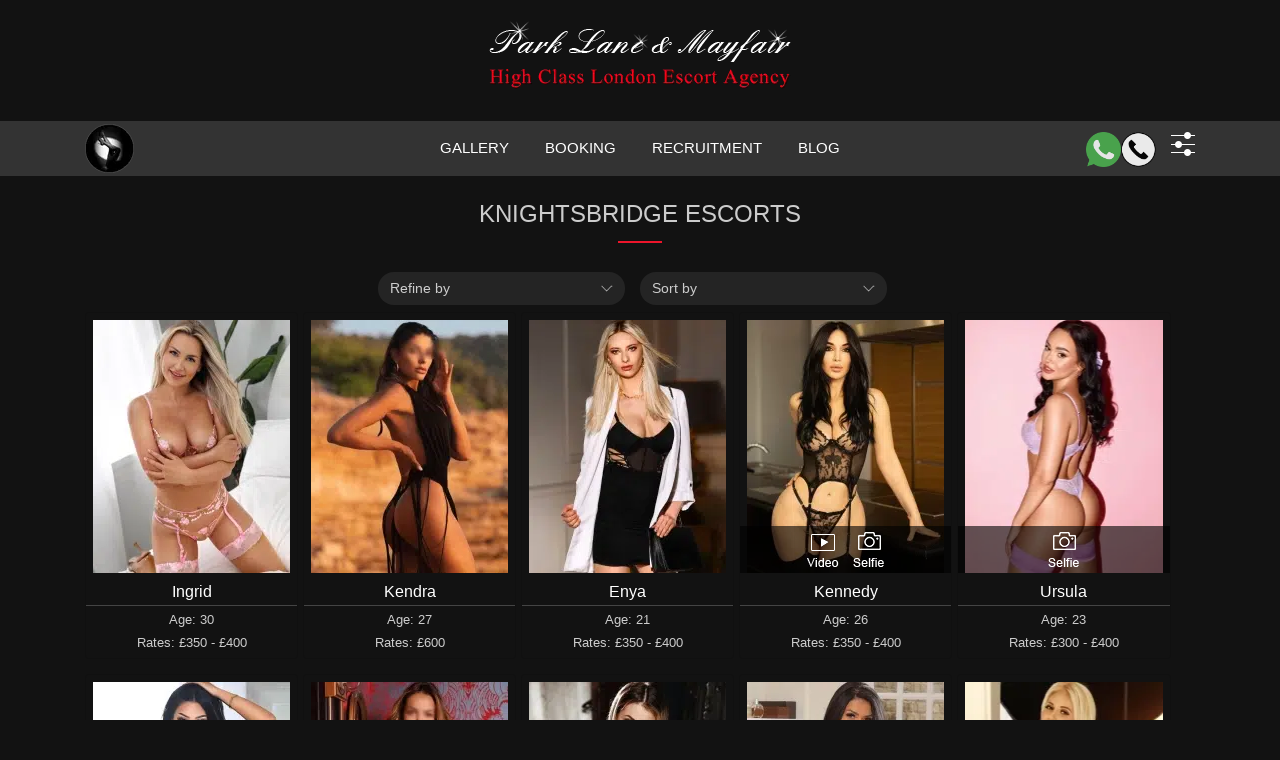

--- FILE ---
content_type: text/html; charset=UTF-8
request_url: https://www.parklaneandmayfair.com/knightsbridge-escorts.html
body_size: 18286
content:
<!DOCTYPE html><html lang="en"><head><script data-no-optimize="1">var litespeed_docref=sessionStorage.getItem("litespeed_docref");litespeed_docref&&(Object.defineProperty(document,"referrer",{get:function(){return litespeed_docref}}),sessionStorage.removeItem("litespeed_docref"));</script>  <script defer src="https://www.googletagmanager.com/gtag/js?id=G-9X8EDY4K9E"></script> <script defer type="litespeed/javascript">window.dataLayer=window.dataLayer||[];function gtag(){dataLayer.push(arguments)}
gtag('js',new Date());gtag('config','G-9X8EDY4K9E')</script> <meta name="DC.title" content="Parklane and Mayfair - London Escort Agency" /><meta name="geo.region" content="GB-LND" /><meta name="geo.placename" content="London" /><meta name="geo.position" content="54.702355;-3.276575" /><meta name="ICBM" content="54.702355, -3.276575" /><meta http-equiv="Content-Type" content="text/html; charset=utf-8"><meta name="viewport" content="width=device-width, initial-scale=1.0"><meta name="DC.title" content="Parklane and Mayfair - London Escort Agency" /><meta name="geo.region" content="GB-LND" /><meta name="geo.placename" content="London" /><meta name="geo.position" content="54.702355;-3.276575" /><meta name="ICBM" content="54.702355, -3.276575" /><link rel="canonical" href="https://www.parklaneandmayfair.com/knightsbridge-escorts.html"><meta name='robots' content='index, follow, max-image-preview:large, max-snippet:-1, max-video-preview:-1' /><title>Knightsbridge Escorts</title><meta name="description" content="Welcome to our Knightsbridge escorts agency, providing beautiful incall escorts in Knightsbridge and throughout the capital." /><meta property="og:locale" content="en_US" /><meta property="og:type" content="article" /><meta property="og:title" content="Knightsbridge" /><meta property="og:description" content="Welcome to our Knightsbridge escorts agency, providing beautiful incall escorts in Knightsbridge and throughout the capital." /><meta property="og:url" content="https://www.parklaneandmayfair.com/knightsbridge-escorts.html" /><meta property="og:site_name" content="Park Lane and Mayfair - London Escorts" /><meta property="article:modified_time" content="2026-01-11T12:14:59+00:00" /><meta property="og:image" content="https://www.parklaneandmayfair.com/wp-content/uploads/2019/11/City-Girls-2-scaled.jpg" /><meta property="og:image:width" content="2560" /><meta property="og:image:height" content="853" /><meta property="og:image:type" content="image/jpeg" /><meta name="twitter:card" content="summary_large_image" /><meta name="twitter:label1" content="Est. reading time" /><meta name="twitter:data1" content="6 minutes" /> <script type="application/ld+json" class="yoast-schema-graph">{"@context":"https://schema.org","@graph":[{"@type":"WebPage","@id":"https://www.parklaneandmayfair.com/knightsbridge-escorts.html","url":"https://www.parklaneandmayfair.com/knightsbridge-escorts.html","name":"Knightsbridge Escorts","isPartOf":{"@id":"https://www.parklaneandmayfair.com/#website"},"primaryImageOfPage":{"@id":"https://www.parklaneandmayfair.com/knightsbridge-escorts.html#primaryimage"},"image":{"@id":"https://www.parklaneandmayfair.com/knightsbridge-escorts.html#primaryimage"},"thumbnailUrl":"https://www.parklaneandmayfair.com/wp-content/uploads/2019/11/City-Girls-2-450x150.jpg","datePublished":"2018-08-08T10:02:23+00:00","dateModified":"2026-01-11T12:14:59+00:00","description":"Welcome to our Knightsbridge escorts agency, providing beautiful incall escorts in Knightsbridge and throughout the capital.","breadcrumb":{"@id":"https://www.parklaneandmayfair.com/knightsbridge-escorts.html#breadcrumb"},"inLanguage":"en-US","potentialAction":[{"@type":"ReadAction","target":["https://www.parklaneandmayfair.com/knightsbridge-escorts.html"]}]},{"@type":"ImageObject","inLanguage":"en-US","@id":"https://www.parklaneandmayfair.com/knightsbridge-escorts.html#primaryimage","url":"https://www.parklaneandmayfair.com/wp-content/uploads/2019/11/City-Girls-2-450x150.jpg","contentUrl":"https://www.parklaneandmayfair.com/wp-content/uploads/2019/11/City-Girls-2-450x150.jpg"},{"@type":"BreadcrumbList","@id":"https://www.parklaneandmayfair.com/knightsbridge-escorts.html#breadcrumb","itemListElement":[{"@type":"ListItem","position":1,"name":"Home","item":"https://www.parklaneandmayfair.com/"},{"@type":"ListItem","position":2,"name":"Knightsbridge"}]},{"@type":"WebSite","@id":"https://www.parklaneandmayfair.com/#website","url":"https://www.parklaneandmayfair.com/","name":"Park Lane and Mayfair - London Escorts","description":"","publisher":{"@id":"https://www.parklaneandmayfair.com/#organization"},"alternateName":"Park Lane and Mayfair","potentialAction":[{"@type":"SearchAction","target":{"@type":"EntryPoint","urlTemplate":"https://www.parklaneandmayfair.com/?s={search_term_string}"},"query-input":{"@type":"PropertyValueSpecification","valueRequired":true,"valueName":"search_term_string"}}],"inLanguage":"en-US"},{"@type":"Organization","@id":"https://www.parklaneandmayfair.com/#organization","name":"Park Lane & Mayfair","alternateName":"Park Lane & Mayfair","url":"https://www.parklaneandmayfair.com/","logo":{"@type":"ImageObject","inLanguage":"en-US","@id":"https://www.parklaneandmayfair.com/#/schema/logo/image/","url":"","contentUrl":"","caption":"Park Lane & Mayfair"},"image":{"@id":"https://www.parklaneandmayfair.com/#/schema/logo/image/"}}]}</script> <style id='wp-img-auto-sizes-contain-inline-css' type='text/css'>img:is([sizes=auto i],[sizes^="auto," i]){contain-intrinsic-size:3000px 1500px}
/*# sourceURL=wp-img-auto-sizes-contain-inline-css */</style><link data-optimized="2" rel="stylesheet" href="https://www.parklaneandmayfair.com/wp-content/litespeed/css/d113d1a7811f6c198566a360afbf1a5c.css?ver=a5e3c" /><style id='classic-theme-styles-inline-css' type='text/css'>/*! This file is auto-generated */
.wp-block-button__link{color:#fff;background-color:#32373c;border-radius:9999px;box-shadow:none;text-decoration:none;padding:calc(.667em + 2px) calc(1.333em + 2px);font-size:1.125em}.wp-block-file__button{background:#32373c;color:#fff;text-decoration:none}
/*# sourceURL=/wp-includes/css/classic-themes.min.css */</style> <script  type="litespeed/javascript" data-src="/wp-includes/js/jquery/jquery.min.js" id="jquery-core-js"></script> <style type="text/css" id="wp-custom-css">#escortList .alm-load-more-btn{
	background-color: #222222 !important;
color:#ffffff !important;
border-color: #000 !important;
	border-radius: 30px !important;
}
.checkBx {
    display: block;
    position: relative;
    margin-bottom: 0;
    cursor: pointer;
    font-size: 17px;
    -webkit-user-select: none;
    -moz-user-select: none;
    -ms-user-select: none;
    user-select: none;
    background: #333;
    font-size: 13px;
    font-weight: 400;
    padding: 8px 0 7px 40px;
    border-bottom: 1px solid #424242;
    color: #ccc;
}</style>
 <script type="litespeed/javascript">var _gaq=_gaq||[];_gaq.push(['_setAccount','UA-16227991-22']);_gaq.push(['_trackPageview']);(function(){var ga=document.createElement('script');ga.type='text/javascript';ga.async=!0;ga.src=('https:'==document.location.protocol?'https://ssl':'http://www')+'.google-analytics.com/ga.js';var s=document.getElementsByTagName('script')[0];s.parentNode.insertBefore(ga,s)})()</script> <style id='wp-block-heading-inline-css' type='text/css'>h1:where(.wp-block-heading).has-background,h2:where(.wp-block-heading).has-background,h3:where(.wp-block-heading).has-background,h4:where(.wp-block-heading).has-background,h5:where(.wp-block-heading).has-background,h6:where(.wp-block-heading).has-background{padding:1.25em 2.375em}h1.has-text-align-left[style*=writing-mode]:where([style*=vertical-lr]),h1.has-text-align-right[style*=writing-mode]:where([style*=vertical-rl]),h2.has-text-align-left[style*=writing-mode]:where([style*=vertical-lr]),h2.has-text-align-right[style*=writing-mode]:where([style*=vertical-rl]),h3.has-text-align-left[style*=writing-mode]:where([style*=vertical-lr]),h3.has-text-align-right[style*=writing-mode]:where([style*=vertical-rl]),h4.has-text-align-left[style*=writing-mode]:where([style*=vertical-lr]),h4.has-text-align-right[style*=writing-mode]:where([style*=vertical-rl]),h5.has-text-align-left[style*=writing-mode]:where([style*=vertical-lr]),h5.has-text-align-right[style*=writing-mode]:where([style*=vertical-rl]),h6.has-text-align-left[style*=writing-mode]:where([style*=vertical-lr]),h6.has-text-align-right[style*=writing-mode]:where([style*=vertical-rl]){rotate:180deg}
/*# sourceURL=https://www.parklaneandmayfair.com/wp-includes/blocks/heading/style.min.css */</style><style id='wp-block-paragraph-inline-css' type='text/css'>.is-small-text{font-size:.875em}.is-regular-text{font-size:1em}.is-large-text{font-size:2.25em}.is-larger-text{font-size:3em}.has-drop-cap:not(:focus):first-letter{float:left;font-size:8.4em;font-style:normal;font-weight:100;line-height:.68;margin:.05em .1em 0 0;text-transform:uppercase}body.rtl .has-drop-cap:not(:focus):first-letter{float:none;margin-left:.1em}p.has-drop-cap.has-background{overflow:hidden}:root :where(p.has-background){padding:1.25em 2.375em}:where(p.has-text-color:not(.has-link-color)) a{color:inherit}p.has-text-align-left[style*="writing-mode:vertical-lr"],p.has-text-align-right[style*="writing-mode:vertical-rl"]{rotate:180deg}
/*# sourceURL=https://www.parklaneandmayfair.com/wp-includes/blocks/paragraph/style.min.css */</style><style id='global-styles-inline-css' type='text/css'>:root{--wp--preset--aspect-ratio--square: 1;--wp--preset--aspect-ratio--4-3: 4/3;--wp--preset--aspect-ratio--3-4: 3/4;--wp--preset--aspect-ratio--3-2: 3/2;--wp--preset--aspect-ratio--2-3: 2/3;--wp--preset--aspect-ratio--16-9: 16/9;--wp--preset--aspect-ratio--9-16: 9/16;--wp--preset--color--black: #000000;--wp--preset--color--cyan-bluish-gray: #abb8c3;--wp--preset--color--white: #ffffff;--wp--preset--color--pale-pink: #f78da7;--wp--preset--color--vivid-red: #cf2e2e;--wp--preset--color--luminous-vivid-orange: #ff6900;--wp--preset--color--luminous-vivid-amber: #fcb900;--wp--preset--color--light-green-cyan: #7bdcb5;--wp--preset--color--vivid-green-cyan: #00d084;--wp--preset--color--pale-cyan-blue: #8ed1fc;--wp--preset--color--vivid-cyan-blue: #0693e3;--wp--preset--color--vivid-purple: #9b51e0;--wp--preset--gradient--vivid-cyan-blue-to-vivid-purple: linear-gradient(135deg,rgb(6,147,227) 0%,rgb(155,81,224) 100%);--wp--preset--gradient--light-green-cyan-to-vivid-green-cyan: linear-gradient(135deg,rgb(122,220,180) 0%,rgb(0,208,130) 100%);--wp--preset--gradient--luminous-vivid-amber-to-luminous-vivid-orange: linear-gradient(135deg,rgb(252,185,0) 0%,rgb(255,105,0) 100%);--wp--preset--gradient--luminous-vivid-orange-to-vivid-red: linear-gradient(135deg,rgb(255,105,0) 0%,rgb(207,46,46) 100%);--wp--preset--gradient--very-light-gray-to-cyan-bluish-gray: linear-gradient(135deg,rgb(238,238,238) 0%,rgb(169,184,195) 100%);--wp--preset--gradient--cool-to-warm-spectrum: linear-gradient(135deg,rgb(74,234,220) 0%,rgb(151,120,209) 20%,rgb(207,42,186) 40%,rgb(238,44,130) 60%,rgb(251,105,98) 80%,rgb(254,248,76) 100%);--wp--preset--gradient--blush-light-purple: linear-gradient(135deg,rgb(255,206,236) 0%,rgb(152,150,240) 100%);--wp--preset--gradient--blush-bordeaux: linear-gradient(135deg,rgb(254,205,165) 0%,rgb(254,45,45) 50%,rgb(107,0,62) 100%);--wp--preset--gradient--luminous-dusk: linear-gradient(135deg,rgb(255,203,112) 0%,rgb(199,81,192) 50%,rgb(65,88,208) 100%);--wp--preset--gradient--pale-ocean: linear-gradient(135deg,rgb(255,245,203) 0%,rgb(182,227,212) 50%,rgb(51,167,181) 100%);--wp--preset--gradient--electric-grass: linear-gradient(135deg,rgb(202,248,128) 0%,rgb(113,206,126) 100%);--wp--preset--gradient--midnight: linear-gradient(135deg,rgb(2,3,129) 0%,rgb(40,116,252) 100%);--wp--preset--font-size--small: 13px;--wp--preset--font-size--medium: 20px;--wp--preset--font-size--large: 36px;--wp--preset--font-size--x-large: 42px;--wp--preset--spacing--20: 0.44rem;--wp--preset--spacing--30: 0.67rem;--wp--preset--spacing--40: 1rem;--wp--preset--spacing--50: 1.5rem;--wp--preset--spacing--60: 2.25rem;--wp--preset--spacing--70: 3.38rem;--wp--preset--spacing--80: 5.06rem;--wp--preset--shadow--natural: 6px 6px 9px rgba(0, 0, 0, 0.2);--wp--preset--shadow--deep: 12px 12px 50px rgba(0, 0, 0, 0.4);--wp--preset--shadow--sharp: 6px 6px 0px rgba(0, 0, 0, 0.2);--wp--preset--shadow--outlined: 6px 6px 0px -3px rgb(255, 255, 255), 6px 6px rgb(0, 0, 0);--wp--preset--shadow--crisp: 6px 6px 0px rgb(0, 0, 0);}:where(.is-layout-flex){gap: 0.5em;}:where(.is-layout-grid){gap: 0.5em;}body .is-layout-flex{display: flex;}.is-layout-flex{flex-wrap: wrap;align-items: center;}.is-layout-flex > :is(*, div){margin: 0;}body .is-layout-grid{display: grid;}.is-layout-grid > :is(*, div){margin: 0;}:where(.wp-block-columns.is-layout-flex){gap: 2em;}:where(.wp-block-columns.is-layout-grid){gap: 2em;}:where(.wp-block-post-template.is-layout-flex){gap: 1.25em;}:where(.wp-block-post-template.is-layout-grid){gap: 1.25em;}.has-black-color{color: var(--wp--preset--color--black) !important;}.has-cyan-bluish-gray-color{color: var(--wp--preset--color--cyan-bluish-gray) !important;}.has-white-color{color: var(--wp--preset--color--white) !important;}.has-pale-pink-color{color: var(--wp--preset--color--pale-pink) !important;}.has-vivid-red-color{color: var(--wp--preset--color--vivid-red) !important;}.has-luminous-vivid-orange-color{color: var(--wp--preset--color--luminous-vivid-orange) !important;}.has-luminous-vivid-amber-color{color: var(--wp--preset--color--luminous-vivid-amber) !important;}.has-light-green-cyan-color{color: var(--wp--preset--color--light-green-cyan) !important;}.has-vivid-green-cyan-color{color: var(--wp--preset--color--vivid-green-cyan) !important;}.has-pale-cyan-blue-color{color: var(--wp--preset--color--pale-cyan-blue) !important;}.has-vivid-cyan-blue-color{color: var(--wp--preset--color--vivid-cyan-blue) !important;}.has-vivid-purple-color{color: var(--wp--preset--color--vivid-purple) !important;}.has-black-background-color{background-color: var(--wp--preset--color--black) !important;}.has-cyan-bluish-gray-background-color{background-color: var(--wp--preset--color--cyan-bluish-gray) !important;}.has-white-background-color{background-color: var(--wp--preset--color--white) !important;}.has-pale-pink-background-color{background-color: var(--wp--preset--color--pale-pink) !important;}.has-vivid-red-background-color{background-color: var(--wp--preset--color--vivid-red) !important;}.has-luminous-vivid-orange-background-color{background-color: var(--wp--preset--color--luminous-vivid-orange) !important;}.has-luminous-vivid-amber-background-color{background-color: var(--wp--preset--color--luminous-vivid-amber) !important;}.has-light-green-cyan-background-color{background-color: var(--wp--preset--color--light-green-cyan) !important;}.has-vivid-green-cyan-background-color{background-color: var(--wp--preset--color--vivid-green-cyan) !important;}.has-pale-cyan-blue-background-color{background-color: var(--wp--preset--color--pale-cyan-blue) !important;}.has-vivid-cyan-blue-background-color{background-color: var(--wp--preset--color--vivid-cyan-blue) !important;}.has-vivid-purple-background-color{background-color: var(--wp--preset--color--vivid-purple) !important;}.has-black-border-color{border-color: var(--wp--preset--color--black) !important;}.has-cyan-bluish-gray-border-color{border-color: var(--wp--preset--color--cyan-bluish-gray) !important;}.has-white-border-color{border-color: var(--wp--preset--color--white) !important;}.has-pale-pink-border-color{border-color: var(--wp--preset--color--pale-pink) !important;}.has-vivid-red-border-color{border-color: var(--wp--preset--color--vivid-red) !important;}.has-luminous-vivid-orange-border-color{border-color: var(--wp--preset--color--luminous-vivid-orange) !important;}.has-luminous-vivid-amber-border-color{border-color: var(--wp--preset--color--luminous-vivid-amber) !important;}.has-light-green-cyan-border-color{border-color: var(--wp--preset--color--light-green-cyan) !important;}.has-vivid-green-cyan-border-color{border-color: var(--wp--preset--color--vivid-green-cyan) !important;}.has-pale-cyan-blue-border-color{border-color: var(--wp--preset--color--pale-cyan-blue) !important;}.has-vivid-cyan-blue-border-color{border-color: var(--wp--preset--color--vivid-cyan-blue) !important;}.has-vivid-purple-border-color{border-color: var(--wp--preset--color--vivid-purple) !important;}.has-vivid-cyan-blue-to-vivid-purple-gradient-background{background: var(--wp--preset--gradient--vivid-cyan-blue-to-vivid-purple) !important;}.has-light-green-cyan-to-vivid-green-cyan-gradient-background{background: var(--wp--preset--gradient--light-green-cyan-to-vivid-green-cyan) !important;}.has-luminous-vivid-amber-to-luminous-vivid-orange-gradient-background{background: var(--wp--preset--gradient--luminous-vivid-amber-to-luminous-vivid-orange) !important;}.has-luminous-vivid-orange-to-vivid-red-gradient-background{background: var(--wp--preset--gradient--luminous-vivid-orange-to-vivid-red) !important;}.has-very-light-gray-to-cyan-bluish-gray-gradient-background{background: var(--wp--preset--gradient--very-light-gray-to-cyan-bluish-gray) !important;}.has-cool-to-warm-spectrum-gradient-background{background: var(--wp--preset--gradient--cool-to-warm-spectrum) !important;}.has-blush-light-purple-gradient-background{background: var(--wp--preset--gradient--blush-light-purple) !important;}.has-blush-bordeaux-gradient-background{background: var(--wp--preset--gradient--blush-bordeaux) !important;}.has-luminous-dusk-gradient-background{background: var(--wp--preset--gradient--luminous-dusk) !important;}.has-pale-ocean-gradient-background{background: var(--wp--preset--gradient--pale-ocean) !important;}.has-electric-grass-gradient-background{background: var(--wp--preset--gradient--electric-grass) !important;}.has-midnight-gradient-background{background: var(--wp--preset--gradient--midnight) !important;}.has-small-font-size{font-size: var(--wp--preset--font-size--small) !important;}.has-medium-font-size{font-size: var(--wp--preset--font-size--medium) !important;}.has-large-font-size{font-size: var(--wp--preset--font-size--large) !important;}.has-x-large-font-size{font-size: var(--wp--preset--font-size--x-large) !important;}
/*# sourceURL=global-styles-inline-css */</style></head><body data-rsssl=1><div class="heading-h"><a href="/knightsbridge-escorts.html">Park Lane & Mayfair</a></div><div class="sitemap-h"><a href="/sitemap.html">Sitemap</a></div><div class="headingPosition headingPos1 headingd_1255 nationalityMain"><div class="container"><div class="row"><div class="col-lg-12 col-md-12"><h1 class="pgHeading">Knightsbridge Escorts</h1></div></div></div></div><header class="fixcer"><div class="container"><div class="row"><div class="col-lg-12 col-md-12 col-sm-12 tabler-1">
<button type="button" id="sidebarCollapse" onclick="filterMobileLeftMenu()" aria-label="Menu Icon" class="btn btn-info fixedBtn12"><span class="menu-icon sprite-img-cus"></span><span class="d-none">Filtermobile</span></button><div class="logo text-center">
<a href="/"><img data-lazyloaded="1" src="[data-uri]" width="390" height="91" data-src="/wp-content/themes/parklaneandmayfair/assets/images/logo.png.webp" class="img-fluid logo-large" alt="Park Lane and Mayfair Escort Agency Logo"><img data-lazyloaded="1" src="[data-uri]" width="306" height="91" data-src="/wp-content/themes/parklaneandmayfair/assets/images/logo2.webp" class="img-fluid logo-small" alt="Park Lane and Mayfair Escort Agency Small Logo"></a></div></div></div><div class="mob-res-filter">
<button type="button" id="sidebarCollapse2" onclick="filterMobileMenu()" class="fixedBtn1"><span class="filter-icon sprite-img-cus"></span><span class="d-none">Filtermobile</span></button></div></div></header><section class="nav-1 sticky-top"><nav class="navbar navbar-expand-md navbar-light bg-dark"><div class="container">
<button class="navbar-toggler" type="button" data-toggle="collapse" data-target="#navbarSupportedContent" aria-controls="navbarSupportedContent" aria-expanded="false" aria-label="Toggle navigation">
<span class="navbar-toggler-icon"></span>
</button><div class="collapse navbar-collapse position-relative" id="navbarSupportedContent"><div class="logoSticky">
<a href="/"><img data-lazyloaded="1" src="[data-uri]" width="50" height="50" data-src="/wp-content/themes/parklaneandmayfair/assets/images/logo-leg.webp" class="img-fluid sm-logo" alt="Park Lane and Mayfair Escort Agency Small Logo"></a>
<a href="/"><img data-lazyloaded="1" src="[data-uri]" width="390" height="91" data-src="/wp-content/themes/parklaneandmayfair/assets/images/logo.png.webp" class="img-fluid lg-logo" alt="Park Lane and Mayfair Escort Agency Sticky Logo"></a></div><ul class="navbar-nav py-2 stickyNav"><li class="nav-item">
<a class="nav-link" href="/london-escorts.html">Gallery</a></li><li class="nav-item">
<a class="nav-link" href="/escort-booking.html">Booking</a></li><li class="nav-item">
<a class="nav-link" href="/escort-recruitment.html">Recruitment</a></li><li class="nav-item">
<a class="nav-link" href="/escort-blog">Blog</a></li></ul><div class="bb1a"><div class="call">
<a href="https://api.whatsapp.com/send?phone=447715357583" target="_blank" aria-label="WhatsApp" class="call-icon whatsapp">
<img data-lazyloaded="1" src="[data-uri]" width="512" height="512" data-src="/wp-content/themes/parklaneandmayfair/assets/images/whatsapp.png" alt="WhatsApp" title="WhatsApp parklaneandmayfair">
</a><a href="tel:+
07811 160 160" aria-label="Call" class="call-icon phone">
<img data-lazyloaded="1" src="[data-uri]" width="117" height="118" data-src="/wp-content/themes/parklaneandmayfair/assets/images/call.png" alt="Call" title="Call parklaneandmayfair">
</a></div><div class="dec-cate position-relative">
<img data-lazyloaded="1" src="[data-uri]" width="24" height="24" data-src="/wp-content/themes/parklaneandmayfair/assets/images/mob-res-filter.webp" alt="Escort Filter" data-toggle="collapse" data-target="#collapseExample" aria-expanded="false" aria-controls="collapseExample"><div class="collapse collap" id="collapseExample"><div class="card card-body p-0"><div class="disablecollapse"><section class="categories categoriesSidebar dec-top-categry"><div class="container"><div class="row"><div class="col-lg-12 col-md-12"><div class="filterDisplay"><ul class="accodionUI accodionUI2 accordion"><li>
<a class="toggle" href="javascript:void(0);" >Location <span class="fltrArrow sprite-img"><span class="downarrow2-icon sprite-img-cus"></span></span></a><ul class="inner shailendrardx"></ul></li><li>
<a class="toggle" href="javascript:void(0);" >Nationality <span class="fltrArrow sprite-img"><span class="downarrow2-icon sprite-img-cus"></span></span></a><ul class="inner natoionalityrdx"></ul></li><li>
<a class="toggle" href="javascript:void(0);" > Type <span class="fltrArrow sprite-img"><span class="downarrow2-icon sprite-img-cus"></span></span></a><ul class="inner typerdx"></ul></li><li>
<a class="toggle" href="javascript:void(0);">Price <span class="fltrArrow sprite-img"><span class="downarrow2-icon sprite-img-cus"></span></span></a><ul class="inner"><li>
<a href="https://www.parklaneandmayfair.com/250-escorts.html" class="innerToggle">£250 Escorts</a></li><li>
<a href="https://www.parklaneandmayfair.com/350-escorts.html" class="innerToggle">£350 Escorts</a></li><li>
<a href="https://www.parklaneandmayfair.com/500-escorts.html" class="innerToggle">£500+ Escorts</a></li></ul></li><li>
<a class="toggle" href="javascript:void(0);" onclick="dropdownEscorts()">Name A to Z <span class="fltrArrow sprite-img"><span class="downarrow2-icon sprite-img-cus"></span></span></a><ul class="inner escortsHeaderDropDown123"></ul></li></ul><div class="width5">
<a class="btn n-view-gall" href="/london-escorts.html">View All Escorts</a></div></div></div></div></div></section></div></div></div></div></div></div></div></nav></section><section class="social-icon my-4"><div class="container"><div class="row"><div class="col-md-12"><ul class="text-center"><li><a href="https://api.whatsapp.com/send?phone=07811160160" target="_blank" rel="noopener"><img data-lazyloaded="1" src="[data-uri]" width="30" height="30" data-src="/wp-content/themes/parklaneandmayfair/assets/images/social-whatsapp.png" alt="social-whatsapp"></a></li></ul></div></div></div></section><style>.High-text .bg-high {
        background-color: transparent;
        box-shadow: none;
        padding: 0 !important;
    }
    .High-text .content-text-1 {
        height: auto;
        margin-top: 0;
    }</style><input type="hidden" name="searchType" id="searchType" value="location">
<input type="hidden" name="searchValue" id="searchValue" value="1255"><section class="filter-mTop filter-mTop2 categories categories2 text-center"><div class="container"><div class="row"><div class="col-lg-12 col-md-12"><ul class="accodionUI accordion"><li>
<a class="toggle" style="border-radius: 18px;" href="javascript:void(0);" onclick="Refineby();">Refine by<span class="downArrow"></span></a><ul class="inner"><li>
<a href="#" class="toggle innerToggle">Name <span class="downArrow"></span></a><div class="inner innerScroll" id="listName"></div></li><li>
<a href="#" class="toggle innerToggle">Age <span class="downArrow"></span></a><div class="inner innerScroll" id="listAge"></div></li><li>
<a href="#" class="toggle innerToggle">Type <span class="downArrow"></span></a><div class="inner innerScroll"><div class="panel-body" id="listGallery"></div></div></li><li>
<a href="#" class="toggle innerToggle">Location <span class="downArrow"></span></a><div class="inner innerScroll" id="listLocation"></div></li><li>
<a href="#" class="toggle innerToggle">Nationality <span class="downArrow"></span></a><div class="inner innerScroll" id="listNationality"></div></li><li>
<a href="#" class="toggle innerToggle">Price <span class="downArrow"></span></a><div class="inner innerScroll"><div class="panel-body" id="listGalleryPrice"></div></div></li></ul></li><li>
<a class="toggle" style="border-radius: 18px;" href="javascript:void(0);">Sort by <span class="downArrow"></span></a><ul class="inner"><li>
<a href="javascript:void(0);" class="toggle innerToggle" onclick="orderBySearch('descPrice')">Price (high to low)</a></li><li>
<a href="javascript:void(0);" class="toggle innerToggle" onclick="orderBySearch('ascPrice')">Price (low to high)</a></li><li>
<a href="javascript:void(0);" class="toggle innerToggle" onclick="orderBySearch('ascName')">Name (A -Z)</a></li><li>
<a href="javascript:void(0);" class="toggle innerToggle" onclick="orderBySearch('descName')">Name (Z-A)</a></li><li>
<a href="javascript:void(0);" class="toggle innerToggle" onclick="orderBySearch('ascAge')">Age (Low to High)</a></li><li>
<a href="javascript:void(0);" class="toggle innerToggle" onclick="orderBySearch('descAge')">Age (High to Low)</a></li></ul></li></ul></div></div></div></section><section class="recommended"><div class="heading-target"></div></section><section class="featured mt-4 featuredMargin"><div class="container"><div class="row"><div class="col-md-12"><div class="row mb-3" id="searchFilter" style="display: none;"><div class="col-8"><div class="selected_filtrss" id="selectedItems"></div></div><div class="col-4 text-right" style="display: none;" id="resetGallery">
<button type="submit" class="btn btn-sm btn-reset-cust" onclick="resetFilter()">Reset</button></div></div><ul class="escort  mt-3" id="escortList"><li><div class="card">
<a href="https://www.parklaneandmayfair.com/ingrid.html" ><img data-lazyloaded="1" src="[data-uri]" width="197" height="253" data-src="https://www.parklaneandmayfair.com/wp-content/uploads/2019/08/ingrid833-197x253.jpeg.webp" title="Ingrid" class="img-top" alt="Ingrid naturally radiates a beautiful blend of sensuality and grace in her striking pose."></a><div class="card-body-top text-center"></div><div class="card-body"><h5 class="card-title"><a href="https://www.parklaneandmayfair.com/ingrid.html">Ingrid</a></h5><div class="divider"></div><div class="text-center"><p>Age: 30</p><br><p>Rates: £350 - £400</p><br></div></div></div></li><li><div class="card">
<a href="https://www.parklaneandmayfair.com/escorts/kendra" ><img data-lazyloaded="1" src="[data-uri]" width="197" height="253" data-src="https://www.parklaneandmayfair.com/wp-content/uploads/2020/11/kendra5712-197x253.jpeg.webp" title="Kendra" class="img-top" alt="In this photo, Kendra is seen in her elegant beach dress."></a><div class="card-body-top text-center"></div><div class="card-body"><h5 class="card-title"><a href="https://www.parklaneandmayfair.com/escorts/kendra">Kendra</a></h5><div class="divider"></div><div class="text-center"><p>Age: 27</p><br><p>Rates: £600</p><br></div></div></div></li><li><div class="card">
<a href="https://www.parklaneandmayfair.com/escorts/enya" ><img data-lazyloaded="1" src="[data-uri]" width="197" height="253" data-src="https://www.parklaneandmayfair.com/wp-content/uploads/2021/11/enya661-1-197x253.jpeg.webp" title="Enya" class="img-top" alt="A photograph showcases the charming Enya, radiating warmth and friendliness."></a><div class="card-body-top text-center"></div><div class="card-body"><h5 class="card-title"><a href="https://www.parklaneandmayfair.com/escorts/enya">Enya</a></h5><div class="divider"></div><div class="text-center"><p>Age: 21</p><br><p>Rates: £350 - £400</p><br></div></div></div></li><li><div class="card">
<a href="https://www.parklaneandmayfair.com/kennedy" ><img data-lazyloaded="1" src="[data-uri]" width="197" height="253" data-src="https://www.parklaneandmayfair.com/wp-content/uploads/2019/12/kennedy747-2-197x253.jpeg.webp" title="Kennedy" class="img-top" alt="kennedy"></a><div class="card-body-top text-center">
<span class="">
<img data-lazyloaded="1" src="[data-uri]" width="32" height="33" data-src="https://www.parklaneandmayfair.com/wp-content/themes/parklaneandmayfair/assets/images/vid.png" alt="">
</span>
<span class="">
<img data-lazyloaded="1" src="[data-uri]" width="31" height="35" data-src="https://www.parklaneandmayfair.com/wp-content/themes/parklaneandmayfair/assets/images/selfie.png" alt="Selfie Image">
</span></div><div class="card-body"><h5 class="card-title"><a href="https://www.parklaneandmayfair.com/kennedy">Kennedy</a></h5><div class="divider"></div><div class="text-center"><p>Age: 26</p><br><p>Rates: £350 - £400</p><br></div></div></div></li><li><div class="card">
<a href="https://www.parklaneandmayfair.com/ursula.html" ><img data-lazyloaded="1" src="[data-uri]" width="197" height="253" data-src="https://www.parklaneandmayfair.com/wp-content/uploads/2019/08/ursula6911-1-197x253.jpeg.webp" title="Ursula" class="img-top" alt="Elegant companion with a charming smile and natural beauty."></a><div class="card-body-top text-center">
<span class="">
<img data-lazyloaded="1" src="[data-uri]" width="31" height="35" data-src="https://www.parklaneandmayfair.com/wp-content/themes/parklaneandmayfair/assets/images/selfie.png" alt="Selfie Image">
</span></div><div class="card-body"><h5 class="card-title"><a href="https://www.parklaneandmayfair.com/ursula.html">Ursula</a></h5><div class="divider"></div><div class="text-center"><p>Age: 23</p><br><p>Rates: £300 - £400</p><br></div></div></div></li><li><div class="card">
<a href="https://www.parklaneandmayfair.com/escorts/gabriela" ><img data-lazyloaded="1" src="[data-uri]" width="197" height="253" data-src="https://www.parklaneandmayfair.com/wp-content/uploads/2021/04/gabriela-333-197x253.jpg.webp" title="Gabriela" class="img-top" alt="Gabriela"></a><div class="card-body-top text-center">
<span class="">
<img data-lazyloaded="1" src="[data-uri]" width="32" height="33" data-src="https://www.parklaneandmayfair.com/wp-content/themes/parklaneandmayfair/assets/images/vid.png" alt="">
</span>
<span class="">
<img data-lazyloaded="1" src="[data-uri]" width="31" height="35" data-src="https://www.parklaneandmayfair.com/wp-content/themes/parklaneandmayfair/assets/images/selfie.png" alt="Selfie Image">
</span></div><div class="card-body"><h5 class="card-title"><a href="https://www.parklaneandmayfair.com/escorts/gabriela">Gabriela</a></h5><div class="divider"></div><div class="text-center"><p>Age: 26</p><br><p>Rates: £300 - £350</p><br></div></div></div></li><li><div class="card">
<a href="https://www.parklaneandmayfair.com/federica.html" ><img data-lazyloaded="1" src="[data-uri]" width="197" height="253" data-src="https://www.parklaneandmayfair.com/wp-content/uploads/2019/08/federica974-1-197x253.jpeg.webp" title="Federica" class="img-top" alt="Federica naturally exudes a captivating mix of sensuality and grace in her striking pose."></a><div class="card-body-top text-center"></div><div class="card-body"><h5 class="card-title"><a href="https://www.parklaneandmayfair.com/federica.html">Federica</a></h5><div class="divider"></div><div class="text-center"><p>Age: 32</p><br><p>Rates: £750</p><br></div></div></div></li><li><div class="card">
<a href="https://www.parklaneandmayfair.com/mandy.html" ><img data-lazyloaded="1" src="[data-uri]" width="197" height="253" data-src="https://www.parklaneandmayfair.com/wp-content/uploads/2019/08/image10-197x253.jpg.webp" title="Mandy" class="img-top" alt="Blonde Mandy in her naughty fetish outfit ready to tease and please"></a><div class="card-body-top text-center">
<span class="">
<img data-lazyloaded="1" src="[data-uri]" width="32" height="33" data-src="https://www.parklaneandmayfair.com/wp-content/themes/parklaneandmayfair/assets/images/vid.png" alt="">
</span>
<span class="">
<img data-lazyloaded="1" src="[data-uri]" width="31" height="35" data-src="https://www.parklaneandmayfair.com/wp-content/themes/parklaneandmayfair/assets/images/selfie.png" alt="Selfie Image">
</span></div><div class="card-body"><h5 class="card-title"><a href="https://www.parklaneandmayfair.com/mandy.html">Mandy</a></h5><div class="divider"></div><div class="text-center"><p>Age: 20</p><br><p>Rates: £300 - £350</p><br></div></div></div></li><li><div class="card">
<a href="https://www.parklaneandmayfair.com/maxine.html" ><img data-lazyloaded="1" src="[data-uri]" width="197" height="253" data-src="https://www.parklaneandmayfair.com/wp-content/uploads/2019/08/maxine237-4-197x253.jpg.webp" title="Maxine" class="img-top" alt="Top London escort Maxine dressed in her sexy outfit for her photoshoot"></a><div class="card-body-top text-center">
<span class="">
<img data-lazyloaded="1" src="[data-uri]" width="31" height="35" data-src="https://www.parklaneandmayfair.com/wp-content/themes/parklaneandmayfair/assets/images/selfie.png" alt="Selfie Image">
</span></div><div class="card-body"><h5 class="card-title"><a href="https://www.parklaneandmayfair.com/maxine.html">Maxine</a></h5><div class="divider"></div><div class="text-center"><p>Age: 26</p><br><p>Rates: £300 - £350</p><br></div></div></div></li><li><div class="card">
<a href="https://www.parklaneandmayfair.com/dixie.html" ><img data-lazyloaded="1" src="[data-uri]" width="197" height="253" data-src="https://www.parklaneandmayfair.com/wp-content/uploads/2019/08/dixie424-1-197x253.jpeg.webp" title="Dixie" class="img-top" alt="holds a graceful posture, and her expressive eyes gleam with a gentle light."></a><div class="card-body-top text-center">
<span class="">
<img data-lazyloaded="1" src="[data-uri]" width="31" height="35" data-src="https://www.parklaneandmayfair.com/wp-content/themes/parklaneandmayfair/assets/images/selfie.png" alt="Selfie Image">
</span></div><div class="card-body"><h5 class="card-title"><a href="https://www.parklaneandmayfair.com/dixie.html">Dixie</a></h5><div class="divider"></div><div class="text-center"><p>Age: 30</p><br><p>Rates: £250 - £300</p><br></div></div></div></li><li><div class="card">
<a href="https://www.parklaneandmayfair.com/sadie.html" ><img data-lazyloaded="1" src="[data-uri]" width="197" height="253" data-src="https://www.parklaneandmayfair.com/wp-content/uploads/2019/08/sadie777-197x253.jpeg.webp" title="Sadie" class="img-top" alt="Sadie, a professional call girl from London, showcases her stunning curves."></a><div class="card-body-top text-center">
<span class="">
<img data-lazyloaded="1" src="[data-uri]" width="31" height="35" data-src="https://www.parklaneandmayfair.com/wp-content/themes/parklaneandmayfair/assets/images/selfie.png" alt="Selfie Image">
</span></div><div class="card-body"><h5 class="card-title"><a href="https://www.parklaneandmayfair.com/sadie.html">Sadie</a></h5><div class="divider"></div><div class="text-center"><p>Age: 23</p><br><p>Rates: £250 - £300</p><br></div></div></div></li><li><div class="card">
<a href="https://www.parklaneandmayfair.com/erika.html" ><img data-lazyloaded="1" src="[data-uri]" width="197" height="253" data-src="https://www.parklaneandmayfair.com/wp-content/uploads/2019/08/erika773-1-197x253.jpeg.webp" title="Erika" class="img-top" alt="Erika has a truly delightful smile that is beautifully complemented by her lovely natural features."></a><div class="card-body-top text-center">
<span class="">
<img data-lazyloaded="1" src="[data-uri]" width="32" height="33" data-src="https://www.parklaneandmayfair.com/wp-content/themes/parklaneandmayfair/assets/images/vid.png" alt="">
</span>
<span class="">
<img data-lazyloaded="1" src="[data-uri]" width="31" height="35" data-src="https://www.parklaneandmayfair.com/wp-content/themes/parklaneandmayfair/assets/images/selfie.png" alt="Selfie Image">
</span></div><div class="card-body"><h5 class="card-title"><a href="https://www.parklaneandmayfair.com/erika.html">Erika</a></h5><div class="divider"></div><div class="text-center"><p>Age: 23</p><br><p>Rates: £600</p><br></div></div></div></li><li><div class="card">
<a href="https://www.parklaneandmayfair.com/ines.html" ><img data-lazyloaded="1" src="[data-uri]" width="197" height="253" data-src="https://www.parklaneandmayfair.com/wp-content/uploads/2019/08/ines656-197x253.jpeg.webp" title="Ines" class="img-top" alt="Blonde Ines in her naughty fetish outfit ready to tease and please"></a><div class="card-body-top text-center">
<span class="">
<img data-lazyloaded="1" src="[data-uri]" width="31" height="35" data-src="https://www.parklaneandmayfair.com/wp-content/themes/parklaneandmayfair/assets/images/selfie.png" alt="Selfie Image">
</span></div><div class="card-body"><h5 class="card-title"><a href="https://www.parklaneandmayfair.com/ines.html">Ines</a></h5><div class="divider"></div><div class="text-center"><p>Age: 24</p><br><p>Rates: £400 - £450</p><br></div></div></div></li><li><div class="card">
<a href="https://www.parklaneandmayfair.com/tatiana.html" ><img data-lazyloaded="1" src="[data-uri]" width="197" height="253" data-src="https://www.parklaneandmayfair.com/wp-content/uploads/2019/08/tatiana951-1-197x253.jpeg.webp" title="Tatiana" class="img-top" alt="Tatiana looks seductive in her recent naughty photos."></a><div class="card-body-top text-center">
<span class="">
<img data-lazyloaded="1" src="[data-uri]" width="32" height="33" data-src="https://www.parklaneandmayfair.com/wp-content/themes/parklaneandmayfair/assets/images/vid.png" alt="">
</span>
<span class="">
<img data-lazyloaded="1" src="[data-uri]" width="31" height="35" data-src="https://www.parklaneandmayfair.com/wp-content/themes/parklaneandmayfair/assets/images/selfie.png" alt="Selfie Image">
</span></div><div class="card-body"><h5 class="card-title"><a href="https://www.parklaneandmayfair.com/tatiana.html">Tatiana</a></h5><div class="divider"></div><div class="text-center"><p>Age: 29</p><br><p>Rates: £350 - £400</p><br></div></div></div></li><li><div class="card">
<a href="https://www.parklaneandmayfair.com/rowen.html" ><img data-lazyloaded="1" src="[data-uri]" width="197" height="253" data-src="https://www.parklaneandmayfair.com/wp-content/uploads/2019/08/rowen733-1-197x253.jpeg.webp" title="Rowen" class="img-top" alt="Escort Rowen exudes sensuality and grace in a glamorous pose."></a><div class="card-body-top text-center">
<span class="">
<img data-lazyloaded="1" src="[data-uri]" width="32" height="33" data-src="https://www.parklaneandmayfair.com/wp-content/themes/parklaneandmayfair/assets/images/vid.png" alt="">
</span>
<span class="">
<img data-lazyloaded="1" src="[data-uri]" width="31" height="35" data-src="https://www.parklaneandmayfair.com/wp-content/themes/parklaneandmayfair/assets/images/selfie.png" alt="Selfie Image">
</span></div><div class="card-body"><h5 class="card-title"><a href="https://www.parklaneandmayfair.com/rowen.html">Rowen</a></h5><div class="divider"></div><div class="text-center"><p>Age: 24</p><br><p>Rates: £750</p><br></div></div></div></li><li><div class="card">
<a href="https://www.parklaneandmayfair.com/jennifer.html" ><img data-lazyloaded="1" src="[data-uri]" width="197" height="253" data-src="https://www.parklaneandmayfair.com/wp-content/uploads/2019/08/jennifer-profile-197x253.jpeg.webp" title="Jennifer" class="img-top" alt="Jennifer absolutely shines with her stunning, model-like looks."></a><div class="card-body-top text-center">
<span class="">
<img data-lazyloaded="1" src="[data-uri]" width="31" height="35" data-src="https://www.parklaneandmayfair.com/wp-content/themes/parklaneandmayfair/assets/images/selfie.png" alt="Selfie Image">
</span></div><div class="card-body"><h5 class="card-title"><a href="https://www.parklaneandmayfair.com/jennifer.html">Jennifer</a></h5><div class="divider"></div><div class="text-center"><p>Age: 24</p><br><p>Rates: £500</p><br></div></div></div></li><li><div class="card">
<a href="https://www.parklaneandmayfair.com/effie.html" ><img data-lazyloaded="1" src="[data-uri]" width="197" height="253" data-src="https://www.parklaneandmayfair.com/wp-content/uploads/2019/08/effie851-2-197x253.jpeg.webp" title="Effie" class="img-top" alt="Effie, dressed in her playful outfit, poised to entice and delight."></a><div class="card-body-top text-center">
<span class="">
<img data-lazyloaded="1" src="[data-uri]" width="31" height="35" data-src="https://www.parklaneandmayfair.com/wp-content/themes/parklaneandmayfair/assets/images/selfie.png" alt="Selfie Image">
</span></div><div class="card-body"><h5 class="card-title"><a href="https://www.parklaneandmayfair.com/effie.html">Effie</a></h5><div class="divider"></div><div class="text-center"><p>Age: 27</p><br><p>Rates: £300 - £350</p><br></div></div></div></li><li><div class="card"><div class="band-away" style="position:absolute;left:28%;top:20%; z-index: 999;">
<img data-lazyloaded="1" src="[data-uri]" width="100" height="100" data-src="https://www.parklaneandmayfair.com/wp-content/themes/parklaneandmayfair/assets/images/park-away.png" alt="Away Escort"></div>
<a href="https://www.parklaneandmayfair.com/mimi"  style="opacity: 0.4;"><img data-lazyloaded="1" src="[data-uri]" width="197" height="253" data-src="https://www.parklaneandmayfair.com/wp-content/uploads/2019/08/mimi8811-1-197x253.jpeg.webp" title="Mimi" class="img-top" alt="Mimi"></a><div class="card-body-top text-center">
<span class="">
<img data-lazyloaded="1" src="[data-uri]" width="31" height="35" data-src="https://www.parklaneandmayfair.com/wp-content/themes/parklaneandmayfair/assets/images/selfie.png" alt="Selfie Image">
</span></div><div class="card-body"><h5 class="card-title"><a href="https://www.parklaneandmayfair.com/mimi">Mimi</a></h5><div class="divider"></div><div class="text-center"><p>Age: 24</p><br><p>Rates: £350 - £400</p><br></div></div></div></li><li><div class="card"><div class="band-away" style="position:absolute;left:28%;top:20%; z-index: 999;">
<img data-lazyloaded="1" src="[data-uri]" width="100" height="100" data-src="https://www.parklaneandmayfair.com/wp-content/themes/parklaneandmayfair/assets/images/park-away.png" alt="Away Escort"></div>
<a href="https://www.parklaneandmayfair.com/escorts/kim"  style="opacity: 0.4;"><img data-lazyloaded="1" src="[data-uri]" width="197" height="253" data-src="https://www.parklaneandmayfair.com/wp-content/uploads/2020/06/kim421-2-197x253.jpeg.webp" title="Kim" class="img-top" alt="Beautiful escort Kim showing off her slim physique from behind"></a><div class="card-body-top text-center">
<span class="">
<img data-lazyloaded="1" src="[data-uri]" width="31" height="35" data-src="https://www.parklaneandmayfair.com/wp-content/themes/parklaneandmayfair/assets/images/selfie.png" alt="Selfie Image">
</span></div><div class="card-body"><h5 class="card-title"><a href="https://www.parklaneandmayfair.com/escorts/kim">Kim</a></h5><div class="divider"></div><div class="text-center"><p>Age: 27</p><br><p>Rates: £400 - £450</p><br></div></div></div></li><li><div class="card"><div class="band-away" style="position:absolute;left:28%;top:20%; z-index: 999;">
<img data-lazyloaded="1" src="[data-uri]" width="100" height="100" data-src="https://www.parklaneandmayfair.com/wp-content/themes/parklaneandmayfair/assets/images/park-away.png" alt="Away Escort"></div>
<a href="https://www.parklaneandmayfair.com/escorts/primrose"  style="opacity: 0.4;"><img data-lazyloaded="1" src="[data-uri]" width="197" height="253" data-src="https://www.parklaneandmayfair.com/wp-content/uploads/2021/08/primrose746-197x253.jpeg.webp" title="Primrose" class="img-top" alt="One of the best busty blonde escorts with her amazing model looks"></a><div class="card-body-top text-center">
<span class="">
<img data-lazyloaded="1" src="[data-uri]" width="32" height="33" data-src="https://www.parklaneandmayfair.com/wp-content/themes/parklaneandmayfair/assets/images/vid.png" alt="">
</span>
<span class="">
<img data-lazyloaded="1" src="[data-uri]" width="31" height="35" data-src="https://www.parklaneandmayfair.com/wp-content/themes/parklaneandmayfair/assets/images/selfie.png" alt="Selfie Image">
</span></div><div class="card-body"><h5 class="card-title"><a href="https://www.parklaneandmayfair.com/escorts/primrose">Primrose</a></h5><div class="divider"></div><div class="text-center"><p>Age: 30</p><br><p>Rates: £250 - £300</p><br></div></div></div></li></ul><ul class="escort" id="escortListAway"></ul></div></div>
<input type="hidden" name="orderBySearch" id="orderBySearch" value="">
<input type="hidden" name="counterList" id="counterList" value="2">
<input type="hidden" name="LatsEscortID" id="LatsEscortID" value="229,25874,305,28992,21089,24321,277,26931,225,28136,581,580,653,374,332,417,248,191,168,147,229,25874,305,28992,21089,24321,277,26931,225,28136,581,580,653,374,332,417,248,191,168,147">
<input type="hidden" name="LatsAwayEscortID" id="LatsAwayEscortID" value=""></div></section></div></div></div></div></div></section><div class="High-text contantd_1255"><div class="container"><div class="row"><div class="col-md-12"><div class="bg-high px-4 py-4"><div class="content-text-1 text-center contentColor"><p><h2 class="wp-block-heading" id="h-escorts-in-knightsbridge"><span style="font-size: 24pt;">Escorts In Knightsbridge</span></h2><p class="has-text-align-left">Explore our wonderful Knightsbridge escorts by reaching out to our warm and inviting escort agency in Knightsbridge. We're excited to help you find the perfect companion to suit your needs. Our Knightsbridge escorts agency offers stunning, high-quality escorts renowned for exceptional service and highly recommended.</p><p class="has-text-align-left">For the <a href="https://www.parklaneandmayfair.com">best London escorts</a>, you've come to the right place. Knightsbridge offers a wealth of history to discover. Despite being in the heart of the city, Knightsbridge is a leafy, beautiful area known for its affluence and wealth. These are also excellent ways to describe our escorts in Knightsbridge. They are stunning, classy, and sophisticated, offering an elite service to our most valued gentlemen clients.</p><h3 class="wp-block-heading" id="h-introducing-the-local-incall-girls">Introducing the local Incall Girls.</h3><p class="has-text-align-left">Our Knightsbridge escort agency has the best high-end escorts available 24 hours a day. Furthermore, each of our gorgeous in-call escorts in Knightsbridge provides a first-class service tailored to our VIP clients' needs. Their apartments are ideally located, discreet, stylish and always in tip-top condition. Therefore, if you want to unwind and relax after a hard day at work, our incall escorts in Knightsbridge are the answer. They are sensual and stunning, consistently delivering superior service. In other words, these Knightsbridge incall escorts are the best in the business. They certainly outshine other escorts in their field.</p><p class="has-text-align-left">If you're shopping at Harrods, travelling for business or just taking in the sights, it's easy to take a detour for discreet adult entertainment. Call us, and we'll let you know which of our delightful incall escorts in Knightsbridge are available. With escorts available 24/7, having unadulterated fun with extraordinary ladies is always achievable. Our helpful reception team is always available to match you with the girl of your dreams. Furthermore, we also have a wide range of ladies available nearby. Therefore, no matter what part of the capital you're in, you're never too far away from a beautiful encounter. Our equally gorgeous Belgravia, Chelsea, Victoria and South Kensington escorts are just a stone's throw away.</p><h3 class="wp-block-heading" id="h-knightsbridge-companions-for-outcall-service">Knightsbridge Companions for Outcall Service</h3><p class="has-text-align-left">Knightsbridge is renowned for housing some of the world's finest hotels. As a result, it is frequented by many of our outcall escorts in Knightsbridge for hotel visits. Arranging an outcall booking at your Knightsbridge hotel is easy and hassle-free. However, discretion is always advised before making an outcall escort booking to a hotel. You should check the policy for additional guests before arranging an escort to your room.</p><p class="has-text-align-left">Here at Park Lane &amp; Mayfair, we offer you a wide selection of the very best escorts from all over the world. Our girls range from top models to sexy party girls, bubbly blondes, stunning brunettes and everything in between. Our <a href="https://www.parklaneandmayfair.com/party-escorts.html">party girl escorts</a> are highly recommended if you're interested in hiring an escort for a fun-filled night. Alternatively, we also have a superb selection of GFE escorts for those more romantic nights. If you're staying in the Knightsbridge area, booking one of our outcall escorts in Knightsbridge should be at the top of your list.</p><h2 class="wp-block-heading" id="h-exciting-locations-to-meet-elite-knightsbridge-escorts">Exciting Locations to Meet Elite Knightsbridge Escorts</h2><p class="has-text-align-left">Stroll through Knightsbridge with one of our models on your arm. The district is best known for its shopper's paradise, serving as the area's most desirable designer hotspots. Harrods, dubbed the world's most famous department store, and Harvey Nichols are both in this area. Additionally, you can enjoy one of the many top-class restaurants the site offers. Many of our high-end escorts in Knightsbridge are often spotted shopping in designer boutiques.</p><p class="has-text-align-left">Knightsbridge is the place for all things chic, and our elite Knightsbridge escort agency girls fit right in. They adore living here and are ideally located for wealthy clients to visit. This part of London has long been a magnet for the rich and famous. Although Knightsbridge itself is small, it boasts some of the capital's finest hotels. It is one of the most popular places for affluent overseas visitors. This is due to the proximity of some of the most popular tourist destinations and finest establishments. Knightsbridge is located along the south side of Hyde Park, neighbouring Belgravia to the east and South Kensington to the west. It is the crème de la crème of wealthy locations.<span class="Apple-converted-space">&nbsp;</span></p><h3 class="wp-block-heading" id="h-luxurious-5-star-accommodation">Luxurious 5-Star Accommodation</h3><p class="has-text-align-left">If you're visiting Knightsbridge and need a place to stay, it's good to know that this district is home to some of the world's finest hotels. One of the most famous and expensive hotels is the luxurious Mandarin Oriental Hyde Park. This hotel holds exceptional standards of 5-star service and quality. It's the place to stay if you can afford it. And if that's the case, you should treat yourself to one of our <a href="https://www.parklaneandmayfair.com/500-escorts.html">expensive escorts</a> in the area to accompany you. The Berkeley Hotel is another high-end establishment offering acclaimed restaurants, afternoon tea and a rooftop pool with panoramic views. It is a firm favourite for our Knightsbridge escorts, especially in the summer.</p><p class="has-text-align-left">Making bookings to the finest hotels in Knightsbridge is easy and discreet when using a high-end escort agency. As always, common sense and discretion are advised before confirming an escort booking at a hotel. Checking the hotel policy on additional guests before making any arrangements is always a good idea. You and your beautiful Companion deserve to be allowed to relax together without any hiccups. Enjoy being pampered by the finest escorts that Knightsbridge has to offer. Nothing beats some intimate fun with a beautiful young lady.</p><h2 class="wp-block-heading" id="h-knightsbridge-escorts-and-the-vibrant-nightlife">Knightsbridge Escorts and the Vibrant Nightlife</h2><p class="has-text-align-left">For those seeking a wild night out, visiting one of the many nightclubs in this area is a must. There are lots of hidden gems in this part of the capital. For example, how about an evening out with one of the most exclusive ladies in the city? You can make sure you make an entrance of your own with one of our top Knightsbridge escorts on your arm. They guarantee a night filled with fun and pleasure. Rub shoulders with the stars of the moment at such venues as <a href="https://www.buddhabarlondon.com">Buddha Bar</a>. In other words, our escorts in Knightsbridge are the only companions you need to have the best time.</p><p class="has-text-align-left">There are scores of restaurants, bars and clubs all over Knightsbridge, and you're also within walking distance of most attractions. High-end hotels are abundant here, including some of the best in the capital. Furthermore, our ladies are always well-dressed, making them perfect for accompanying you to upmarket establishments. You can rest assured that all your wildest dreams, possibly some that you never imagined, will be fulfilled. Reputation is something that has been built over several years. Our escorts in Knightsbridge are a testament to our excellent service.</p><h3 class="wp-block-heading" id="h-what-other-exciting-areas-do-we-cover">What Other Exciting Areas Do We Cover?</h3><p class="has-text-align-left">There isn't a single part of London where we don't have the best escorts ready to meet you. And that's a lot of locations covered, considering we have over 100 gorgeous escorts. We have many escorts in Knightsbridge and a selection of top girls nearby. Therefore, please check out our Belgravia and South Kensington escorts for more local young ladies. The girls' apartments are always stylish and spacious, offering all the necessary facilities and amenities.</p><p class="has-text-align-left">The exclusivity of Knightsbridge means you'll always find the best places to go here. You never know. You may even spot a celebrity or two! And with all the local information we've provided, you must now choose a top girl to accompany you. We can connect you with the best in the area, so please don't hesitate to call our Knightsbridge escort agency. We are always happy to help you find the perfect someone for your date, and we know who to recommend. Please trust our professional receptionists with your booking and choose your dream date to have fun.</p><figure class="wp-block-image aligncenter"><img data-lazyloaded="1" src="[data-uri]" width="450" height="150" data-src="https://www.parklaneandmayfair.com/wp-content/uploads/2019/11/City-Girls-2-450x150.jpg.webp" alt="Knightsbridge Escorts Agency for incall and outcall escort appointments." class="wp-image-23494"/></figure></p></div></div></div></div></div></div><footer><section class="breadcrumbFooter"><div class="container"><div class="row"><div class="col-sm-12"><nav aria-label="breadcrumb"><ol class="breadcrumb n-crumb" itemscope itemtype="https://schema.org/BreadcrumbList"><li class="breadcrumb-item" itemprop="itemListElement" itemscope itemtype="https://schema.org/ListItem"><a itemprop="item" href="https://www.parklaneandmayfair.com" typeof="WebPage"><span itemprop="name" >Home</span></a><meta itemprop="position" content="1" /></li><li itemprop="itemListElement" itemscope itemtype="https://schema.org/ListItem" class="breadcrumb-item"><a itemscope itemtype="https://schema.org/WebPage"
itemprop="item" itemid="/london-escorts" href="/london-escorts.html"><span itemprop="name" name="Gallery">Gallery</span></a><meta itemprop="position" content="2" /></li><li itemprop="itemListElement" itemscope itemtype="https://schema.org/ListItem" class="breadcrumb-item"><span itemprop="name" >Knightsbridge</span><meta itemprop="position" content="3" /></li></ol></nav></div></div></div></section><section class="footer mt-4 pb-3"><div class="container"><div class="row"><div class="col-md-12"><div class="py-2 text-center"><ul id="menu-footer-menu" class="foot-menu"><li id="menu-item-1535" class="d-inline-block ml-2 menu-item menu-item-type-post_type menu-item-object-page menu-item-home current-menu-item page_item page-item-14 current_page_item menu-item-1535"><a href="/" aria-current="page">Home</a></li><li id="menu-item-1534" class="d-inline-block mx-2 menu-item menu-item-type-post_type menu-item-object-page menu-item-1534"><a href="/london-escorts.html">Gallery</a></li><li id="menu-item-17012" class="menu-item menu-item-type-post_type menu-item-object-page menu-item-17012"><a href="/reviews.html" title="Reviews">Reviews</a></li><li id="menu-item-1529" class="d-inline-block mx-2 menu-item menu-item-type-post_type menu-item-object-page menu-item-1529"><a href="/escort-booking.html">Booking</a></li><li id="menu-item-1530" class="d-inline-block mx-2 menu-item menu-item-type-post_type menu-item-object-page menu-item-1530"><a href="/escort-recruitment.html">Recruitment</a></li><li id="menu-item-1532" class="d-inline-block mx-2 menu-item menu-item-type-post_type menu-item-object-page menu-item-1532"><a href="/escort-blog" title="footer blog">Blog</a></li><li id="menu-item-19881" class="menu-item menu-item-type-post_type menu-item-object-page menu-item-19881"><a href="/latest-escort-news">Latest News</a></li><li id="menu-item-1533" class="d-inline-block mr-2 menu-item menu-item-type-post_type menu-item-object-page menu-item-1533"><a href="/incall-outcall-escorts-contact.html">Contact</a></li><li id="menu-item-1531" class="d-inline-block mr-2 menu-item menu-item-type-post_type menu-item-object-page menu-item-1531"><a href="/sitemap.html">Sitemap</a></li></ul><div class="divider-footer"></div><p>
Copyright @ 2010 - 2026 - <a href="/">Park Lane & Mayfair Escort Agency</a> - All rights reserved.</p></div></div></div></div></section></footer></div><a href="" class="scrollup" style="display: none;">Scroll</a><div class="overlay"></div> <script type="litespeed/javascript" data-src="/wp-content/themes/parklaneandmayfair/assets/js/jquery.min.js"></script> <script type="litespeed/javascript">$('input').focus(function(){$(this).parents('.form-group').addClass('focused')});$('input').blur(function(){var inputValue=$(this).val();if(inputValue==""){$(this).removeClass('filled');$(this).parents('.form-group').removeClass('focused')}else{$(this).addClass('filled')}})</script> <script></script> <div class="container-fluid container-fluid fixed-bottom m-bottom-nav"><div class="row"><div class="position-absolute m-call-icon">
<a title="call" href="tel:
07811 160 160"><img alt="call us" data-src="/wp-content/themes/parklaneandmayfair/assets/images/footer-call.png" class="mr-2 lazyloaded" src="/wp-content/themes/parklaneandmayfair/assets/images/footer-call.png"><span class="callTxt">Call</span></a></div><div class="col"><div class="whatsp text-center sprite-img">
<a href="https://api.whatsapp.com/send?phone=447715357583" target="_blank" rel="noopener"><span class="whatsapp-icon sprite-img-cus"></span>
<br>
whatsapp
</a></div></div><div class="col"><div class="favrit text-center sprite-img">
<a class="nav-fav-2" href="/escort-booking.html">
<span class="count-fav-1"></span>
<span class="red-heart-icon sprite-img-cus"></span>
<br>
Booking</a></div></div></div></div> <script type="litespeed/javascript">var windowsize=$(window).width();if(windowsize<575){$("#disclam").removeClass("show");$('a[data-toggle="collapse"]').attr("aria-expanded","false");$('a[data-toggle="collapse"]').addClass("collapsed")}</script> <script type="litespeed/javascript">$("#mobileFilter").click(function(){$("#navbar-menu").removeClass("show")});$(function(){$(window).scroll(function(){$("#cate").removeClass("show")})})</script> <script type="litespeed/javascript">$(document).ready(function(){$("#s").autocomplete({source:function(request,response){$.ajax({url:"https://www.parklaneandmayfair.com/wp-content/themes/parklaneandmayfair/ajax-auto-search-blog.php",dataType:"json",data:{term:request.term},success:function(data){if(data[0].PostFound>0){$('#PostFound').text("Total Results "+parseInt(data[0].PostFound))}
response($.map(data,function(item){return{label:item.value,PostFound:item.PostFound,id:item.label}}))}})},minLength:2,select:function(event,ui){$('#s').val(ui.item.label);var searchURL=ui.item.label.replace(" ","+")
window.location.href="?s="+searchURL}})})</script> <script type="litespeed/javascript">$(document).click(function(e){if(!$(".toggle").is(e.target)&&!$(".toggle").has(e.target).length){$("#collapseExample").removeClass("show");$(".inner").removeClass("show");$(".inner").css("display","none")}});$(".all_blogp").click(function(){$(".inner").removeClass("show");$(".inner").css("display","none")});$(function(){$(window).scroll(function(){$("#collapseOne").removeClass("show")})})</script> <script type="litespeed/javascript">$(function(){$("#services").change(function(){var services=$("#services").val();if(services=="Incall"){$("#notIncall").hide()}else{$("#notIncall").show()}})})
jQuery.event.special.touchstart={setup:function(_,ns,handle){if(ns.includes("noPreventDefault")){this.addEventListener("touchstart",handle,{passive:!1})}else{this.addEventListener("touchstart",handle,{passive:!0})}}}</script> <script type="litespeed/javascript">function getEscortByTag1(slug){if(slug!=''){$.ajax({url:"https://www.parklaneandmayfair.com/wp-content/themes/parklaneandmayfair/ajaxgetposttag.php?slug="+slug+"&type=tag",success:function(data){$('#GetAllPostByTag').html(data);$('html, body').animate({scrollTop:$("body").offset().top},1000);$('#selectCat option:selected').removeAttr('selected');$("#selectCat option[value='']").attr("selected","selected");$("#selectTag option[value='"+slug+"']").attr("selected","selected")}})}}
function getEscortByCat1(slug){if(slug!=''){$.ajax({url:"https://www.parklaneandmayfair.com/wp-content/themes/parklaneandmayfair/ajaxgetposttag.php?slug="+slug+"&type=cat",success:function(data){$('#GetAllPostByTag').html(data);$('html, body').animate({scrollTop:$("body").offset().top},1000);$('#selectTag option:selected').removeAttr('selected');$("#selectTag option[value='']").attr("selected","selected");$("#selectCat option[value='"+slug+"']").attr("selected","selected")}})}}
function getEscortByDate(date){if(date!=''){$.ajax({url:"https://www.parklaneandmayfair.com/wp-content/themes/parklaneandmayfair/ajaxgetposttag.php?slug="+date+"&type=date",success:function(data){$('#GetAllPostByTag').html(data);$('html, body').animate({scrollTop:$("body").offset().top},1000);$("#selectDate option[value='"+date+"']").attr("selected","selected")}})}}
function loadmorepost(slug,type,limit){$.ajax({url:"https://www.parklaneandmayfair.com/wp-content/themes/parklaneandmayfair/ajaxgetposttag_loding.php?slug="+slug+"&type="+type+"&limit="+limit,success:function(data){$('.lodingbtn').hide();$('#GetAllPostByTag').append(data)}})}
function loadingpost(ids){$.ajax({url:"https://www.parklaneandmayfair.com/wp-content/themes/parklaneandmayfair/ajaxloadingpost.php?ids="+ids,success:function(data){$('.lodingbtn').hide();$('#GetAllPostByTag').append(data)}})}</script> <script type="litespeed/javascript">$(window).scroll(function(){var scroll=$(window).scrollTop();if(scroll>=141){$(".sticky-top").addClass("darkHeader")}
if(scroll<=141){$(".sticky-top").removeClass("darkHeader")}})</script> <script type="litespeed/javascript">$(document).ready(function(){})</script> <link href = "/wp-content/themes/parklaneandmayfair/assets/css/ui-lightness.css" rel = "stylesheet"> <script src = "/wp-content/themes/parklaneandmayfair/assets/js/jquery-1.10.2.js"></script> <script src = "/wp-content/themes/parklaneandmayfair/assets/js/jquery-ui.js"></script> <script type="speculationrules">{"prefetch":[{"source":"document","where":{"and":[{"href_matches":"/*"},{"not":{"href_matches":["/wp-*.php","/wp-admin/*","/wp-content/uploads/*","/wp-content/*","/wp-content/plugins/*","/wp-content/themes/parklaneandmayfair/*","/*\\?(.+)"]}},{"not":{"selector_matches":"a[rel~=\"nofollow\"]"}},{"not":{"selector_matches":".no-prefetch, .no-prefetch a"}}]},"eagerness":"conservative"}]}</script> <style>.d-none
   {
     display:none !important;  
   }</style> <script type="litespeed/javascript">$(document).ready(function(){const maxChars=300;$('#char-count').text(`0/${maxChars} characters`);$('#reviews').on('input',function(){const text=$(this).val();const textLength=text.length;if(textLength>maxChars){$(this).val(text.substring(0,maxChars))}
$('#char-count').text(`${$(this).val().length}/${maxChars} characters`)})})</script> <script data-no-optimize="1">window.lazyLoadOptions=Object.assign({},{threshold:300},window.lazyLoadOptions||{});!function(t,e){"object"==typeof exports&&"undefined"!=typeof module?module.exports=e():"function"==typeof define&&define.amd?define(e):(t="undefined"!=typeof globalThis?globalThis:t||self).LazyLoad=e()}(this,function(){"use strict";function e(){return(e=Object.assign||function(t){for(var e=1;e<arguments.length;e++){var n,a=arguments[e];for(n in a)Object.prototype.hasOwnProperty.call(a,n)&&(t[n]=a[n])}return t}).apply(this,arguments)}function o(t){return e({},at,t)}function l(t,e){return t.getAttribute(gt+e)}function c(t){return l(t,vt)}function s(t,e){return function(t,e,n){e=gt+e;null!==n?t.setAttribute(e,n):t.removeAttribute(e)}(t,vt,e)}function i(t){return s(t,null),0}function r(t){return null===c(t)}function u(t){return c(t)===_t}function d(t,e,n,a){t&&(void 0===a?void 0===n?t(e):t(e,n):t(e,n,a))}function f(t,e){et?t.classList.add(e):t.className+=(t.className?" ":"")+e}function _(t,e){et?t.classList.remove(e):t.className=t.className.replace(new RegExp("(^|\\s+)"+e+"(\\s+|$)")," ").replace(/^\s+/,"").replace(/\s+$/,"")}function g(t){return t.llTempImage}function v(t,e){!e||(e=e._observer)&&e.unobserve(t)}function b(t,e){t&&(t.loadingCount+=e)}function p(t,e){t&&(t.toLoadCount=e)}function n(t){for(var e,n=[],a=0;e=t.children[a];a+=1)"SOURCE"===e.tagName&&n.push(e);return n}function h(t,e){(t=t.parentNode)&&"PICTURE"===t.tagName&&n(t).forEach(e)}function a(t,e){n(t).forEach(e)}function m(t){return!!t[lt]}function E(t){return t[lt]}function I(t){return delete t[lt]}function y(e,t){var n;m(e)||(n={},t.forEach(function(t){n[t]=e.getAttribute(t)}),e[lt]=n)}function L(a,t){var o;m(a)&&(o=E(a),t.forEach(function(t){var e,n;e=a,(t=o[n=t])?e.setAttribute(n,t):e.removeAttribute(n)}))}function k(t,e,n){f(t,e.class_loading),s(t,st),n&&(b(n,1),d(e.callback_loading,t,n))}function A(t,e,n){n&&t.setAttribute(e,n)}function O(t,e){A(t,rt,l(t,e.data_sizes)),A(t,it,l(t,e.data_srcset)),A(t,ot,l(t,e.data_src))}function w(t,e,n){var a=l(t,e.data_bg_multi),o=l(t,e.data_bg_multi_hidpi);(a=nt&&o?o:a)&&(t.style.backgroundImage=a,n=n,f(t=t,(e=e).class_applied),s(t,dt),n&&(e.unobserve_completed&&v(t,e),d(e.callback_applied,t,n)))}function x(t,e){!e||0<e.loadingCount||0<e.toLoadCount||d(t.callback_finish,e)}function M(t,e,n){t.addEventListener(e,n),t.llEvLisnrs[e]=n}function N(t){return!!t.llEvLisnrs}function z(t){if(N(t)){var e,n,a=t.llEvLisnrs;for(e in a){var o=a[e];n=e,o=o,t.removeEventListener(n,o)}delete t.llEvLisnrs}}function C(t,e,n){var a;delete t.llTempImage,b(n,-1),(a=n)&&--a.toLoadCount,_(t,e.class_loading),e.unobserve_completed&&v(t,n)}function R(i,r,c){var l=g(i)||i;N(l)||function(t,e,n){N(t)||(t.llEvLisnrs={});var a="VIDEO"===t.tagName?"loadeddata":"load";M(t,a,e),M(t,"error",n)}(l,function(t){var e,n,a,o;n=r,a=c,o=u(e=i),C(e,n,a),f(e,n.class_loaded),s(e,ut),d(n.callback_loaded,e,a),o||x(n,a),z(l)},function(t){var e,n,a,o;n=r,a=c,o=u(e=i),C(e,n,a),f(e,n.class_error),s(e,ft),d(n.callback_error,e,a),o||x(n,a),z(l)})}function T(t,e,n){var a,o,i,r,c;t.llTempImage=document.createElement("IMG"),R(t,e,n),m(c=t)||(c[lt]={backgroundImage:c.style.backgroundImage}),i=n,r=l(a=t,(o=e).data_bg),c=l(a,o.data_bg_hidpi),(r=nt&&c?c:r)&&(a.style.backgroundImage='url("'.concat(r,'")'),g(a).setAttribute(ot,r),k(a,o,i)),w(t,e,n)}function G(t,e,n){var a;R(t,e,n),a=e,e=n,(t=Et[(n=t).tagName])&&(t(n,a),k(n,a,e))}function D(t,e,n){var a;a=t,(-1<It.indexOf(a.tagName)?G:T)(t,e,n)}function S(t,e,n){var a;t.setAttribute("loading","lazy"),R(t,e,n),a=e,(e=Et[(n=t).tagName])&&e(n,a),s(t,_t)}function V(t){t.removeAttribute(ot),t.removeAttribute(it),t.removeAttribute(rt)}function j(t){h(t,function(t){L(t,mt)}),L(t,mt)}function F(t){var e;(e=yt[t.tagName])?e(t):m(e=t)&&(t=E(e),e.style.backgroundImage=t.backgroundImage)}function P(t,e){var n;F(t),n=e,r(e=t)||u(e)||(_(e,n.class_entered),_(e,n.class_exited),_(e,n.class_applied),_(e,n.class_loading),_(e,n.class_loaded),_(e,n.class_error)),i(t),I(t)}function U(t,e,n,a){var o;n.cancel_on_exit&&(c(t)!==st||"IMG"===t.tagName&&(z(t),h(o=t,function(t){V(t)}),V(o),j(t),_(t,n.class_loading),b(a,-1),i(t),d(n.callback_cancel,t,e,a)))}function $(t,e,n,a){var o,i,r=(i=t,0<=bt.indexOf(c(i)));s(t,"entered"),f(t,n.class_entered),_(t,n.class_exited),o=t,i=a,n.unobserve_entered&&v(o,i),d(n.callback_enter,t,e,a),r||D(t,n,a)}function q(t){return t.use_native&&"loading"in HTMLImageElement.prototype}function H(t,o,i){t.forEach(function(t){return(a=t).isIntersecting||0<a.intersectionRatio?$(t.target,t,o,i):(e=t.target,n=t,a=o,t=i,void(r(e)||(f(e,a.class_exited),U(e,n,a,t),d(a.callback_exit,e,n,t))));var e,n,a})}function B(e,n){var t;tt&&!q(e)&&(n._observer=new IntersectionObserver(function(t){H(t,e,n)},{root:(t=e).container===document?null:t.container,rootMargin:t.thresholds||t.threshold+"px"}))}function J(t){return Array.prototype.slice.call(t)}function K(t){return t.container.querySelectorAll(t.elements_selector)}function Q(t){return c(t)===ft}function W(t,e){return e=t||K(e),J(e).filter(r)}function X(e,t){var n;(n=K(e),J(n).filter(Q)).forEach(function(t){_(t,e.class_error),i(t)}),t.update()}function t(t,e){var n,a,t=o(t);this._settings=t,this.loadingCount=0,B(t,this),n=t,a=this,Y&&window.addEventListener("online",function(){X(n,a)}),this.update(e)}var Y="undefined"!=typeof window,Z=Y&&!("onscroll"in window)||"undefined"!=typeof navigator&&/(gle|ing|ro)bot|crawl|spider/i.test(navigator.userAgent),tt=Y&&"IntersectionObserver"in window,et=Y&&"classList"in document.createElement("p"),nt=Y&&1<window.devicePixelRatio,at={elements_selector:".lazy",container:Z||Y?document:null,threshold:300,thresholds:null,data_src:"src",data_srcset:"srcset",data_sizes:"sizes",data_bg:"bg",data_bg_hidpi:"bg-hidpi",data_bg_multi:"bg-multi",data_bg_multi_hidpi:"bg-multi-hidpi",data_poster:"poster",class_applied:"applied",class_loading:"litespeed-loading",class_loaded:"litespeed-loaded",class_error:"error",class_entered:"entered",class_exited:"exited",unobserve_completed:!0,unobserve_entered:!1,cancel_on_exit:!0,callback_enter:null,callback_exit:null,callback_applied:null,callback_loading:null,callback_loaded:null,callback_error:null,callback_finish:null,callback_cancel:null,use_native:!1},ot="src",it="srcset",rt="sizes",ct="poster",lt="llOriginalAttrs",st="loading",ut="loaded",dt="applied",ft="error",_t="native",gt="data-",vt="ll-status",bt=[st,ut,dt,ft],pt=[ot],ht=[ot,ct],mt=[ot,it,rt],Et={IMG:function(t,e){h(t,function(t){y(t,mt),O(t,e)}),y(t,mt),O(t,e)},IFRAME:function(t,e){y(t,pt),A(t,ot,l(t,e.data_src))},VIDEO:function(t,e){a(t,function(t){y(t,pt),A(t,ot,l(t,e.data_src))}),y(t,ht),A(t,ct,l(t,e.data_poster)),A(t,ot,l(t,e.data_src)),t.load()}},It=["IMG","IFRAME","VIDEO"],yt={IMG:j,IFRAME:function(t){L(t,pt)},VIDEO:function(t){a(t,function(t){L(t,pt)}),L(t,ht),t.load()}},Lt=["IMG","IFRAME","VIDEO"];return t.prototype={update:function(t){var e,n,a,o=this._settings,i=W(t,o);{if(p(this,i.length),!Z&&tt)return q(o)?(e=o,n=this,i.forEach(function(t){-1!==Lt.indexOf(t.tagName)&&S(t,e,n)}),void p(n,0)):(t=this._observer,o=i,t.disconnect(),a=t,void o.forEach(function(t){a.observe(t)}));this.loadAll(i)}},destroy:function(){this._observer&&this._observer.disconnect(),K(this._settings).forEach(function(t){I(t)}),delete this._observer,delete this._settings,delete this.loadingCount,delete this.toLoadCount},loadAll:function(t){var e=this,n=this._settings;W(t,n).forEach(function(t){v(t,e),D(t,n,e)})},restoreAll:function(){var e=this._settings;K(e).forEach(function(t){P(t,e)})}},t.load=function(t,e){e=o(e);D(t,e)},t.resetStatus=function(t){i(t)},t}),function(t,e){"use strict";function n(){e.body.classList.add("litespeed_lazyloaded")}function a(){console.log("[LiteSpeed] Start Lazy Load"),o=new LazyLoad(Object.assign({},t.lazyLoadOptions||{},{elements_selector:"[data-lazyloaded]",callback_finish:n})),i=function(){o.update()},t.MutationObserver&&new MutationObserver(i).observe(e.documentElement,{childList:!0,subtree:!0,attributes:!0})}var o,i;t.addEventListener?t.addEventListener("load",a,!1):t.attachEvent("onload",a)}(window,document);</script><script data-no-optimize="1">window.litespeed_ui_events=window.litespeed_ui_events||["mouseover","click","keydown","wheel","touchmove","touchstart"];var urlCreator=window.URL||window.webkitURL;function litespeed_load_delayed_js_force(){console.log("[LiteSpeed] Start Load JS Delayed"),litespeed_ui_events.forEach(e=>{window.removeEventListener(e,litespeed_load_delayed_js_force,{passive:!0})}),document.querySelectorAll("iframe[data-litespeed-src]").forEach(e=>{e.setAttribute("src",e.getAttribute("data-litespeed-src"))}),"loading"==document.readyState?window.addEventListener("DOMContentLoaded",litespeed_load_delayed_js):litespeed_load_delayed_js()}litespeed_ui_events.forEach(e=>{window.addEventListener(e,litespeed_load_delayed_js_force,{passive:!0})});async function litespeed_load_delayed_js(){let t=[];for(var d in document.querySelectorAll('script[type="litespeed/javascript"]').forEach(e=>{t.push(e)}),t)await new Promise(e=>litespeed_load_one(t[d],e));document.dispatchEvent(new Event("DOMContentLiteSpeedLoaded")),window.dispatchEvent(new Event("DOMContentLiteSpeedLoaded"))}function litespeed_load_one(t,e){console.log("[LiteSpeed] Load ",t);var d=document.createElement("script");d.addEventListener("load",e),d.addEventListener("error",e),t.getAttributeNames().forEach(e=>{"type"!=e&&d.setAttribute("data-src"==e?"src":e,t.getAttribute(e))});let a=!(d.type="text/javascript");!d.src&&t.textContent&&(d.src=litespeed_inline2src(t.textContent),a=!0),t.after(d),t.remove(),a&&e()}function litespeed_inline2src(t){try{var d=urlCreator.createObjectURL(new Blob([t.replace(/^(?:<!--)?(.*?)(?:-->)?$/gm,"$1")],{type:"text/javascript"}))}catch(e){d="data:text/javascript;base64,"+btoa(t.replace(/^(?:<!--)?(.*?)(?:-->)?$/gm,"$1"))}return d}</script><script data-no-optimize="1">var litespeed_vary=document.cookie.replace(/(?:(?:^|.*;\s*)_lscache_vary\s*\=\s*([^;]*).*$)|^.*$/,"");litespeed_vary||fetch("/wp-content/plugins/litespeed-cache/guest.vary.php",{method:"POST",cache:"no-cache",redirect:"follow"}).then(e=>e.json()).then(e=>{console.log(e),e.hasOwnProperty("reload")&&"yes"==e.reload&&(sessionStorage.setItem("litespeed_docref",document.referrer),window.location.reload(!0))});</script><script data-optimized="1" type="litespeed/javascript" data-src="https://www.parklaneandmayfair.com/wp-content/litespeed/js/8c206762bb564a9d014c49650e44a33d.js?ver=a5e3c"></script></body></html>
<!-- Page optimized by LiteSpeed Cache @2026-01-22 23:06:30 -->

<!-- Page supported by LiteSpeed Cache 7.7 on 2026-01-22 23:06:30 -->
<!-- Guest Mode -->
<!-- QUIC.cloud UCSS in queue -->